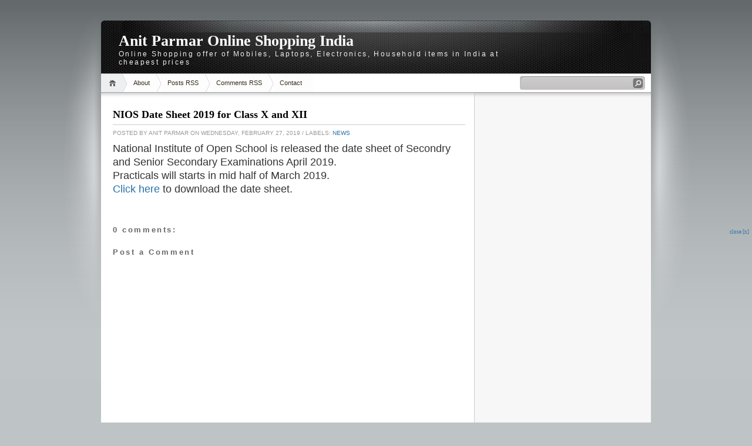

--- FILE ---
content_type: text/html; charset=UTF-8
request_url: http://blog.anitparmar.com/2019/02/nios-date-sheet-2019-for-class-x-and-xii.html?widgetType=BlogArchive&widgetId=BlogArchive1&action=toggle&dir=open&toggle=MONTHLY-1533106800000&toggleopen=MONTHLY-1549008000000
body_size: 11126
content:
<!DOCTYPE html>
<html dir='ltr' xmlns='http://www.w3.org/1999/xhtml' xmlns:b='http://www.google.com/2005/gml/b' xmlns:data='http://www.google.com/2005/gml/data' xmlns:expr='http://www.google.com/2005/gml/expr'>
<head>
<link href='https://www.blogger.com/static/v1/widgets/55013136-widget_css_bundle.css' rel='stylesheet' type='text/css'/>
<meta content='text/html; charset=UTF-8' http-equiv='Content-Type'/>
<meta content='blogger' name='generator'/>
<link href='http://blog.anitparmar.com/favicon.ico' rel='icon' type='image/x-icon'/>
<link href='http://blog.anitparmar.com/2019/02/nios-date-sheet-2019-for-class-x-and-xii.html' rel='canonical'/>
<link rel="alternate" type="application/atom+xml" title="Anit Parmar Online Shopping India - Atom" href="http://blog.anitparmar.com/feeds/posts/default" />
<link rel="alternate" type="application/rss+xml" title="Anit Parmar Online Shopping India - RSS" href="http://blog.anitparmar.com/feeds/posts/default?alt=rss" />
<link rel="service.post" type="application/atom+xml" title="Anit Parmar Online Shopping India - Atom" href="https://www.blogger.com/feeds/8937289406987751033/posts/default" />

<link rel="alternate" type="application/atom+xml" title="Anit Parmar Online Shopping India - Atom" href="http://blog.anitparmar.com/feeds/1154418055604339528/comments/default" />
<!--Can't find substitution for tag [blog.ieCssRetrofitLinks]-->
<meta content='http://blog.anitparmar.com/2019/02/nios-date-sheet-2019-for-class-x-and-xii.html' property='og:url'/>
<meta content='NIOS Date Sheet 2019 for Class X and XII' property='og:title'/>
<meta content=' National Institute of Open School is released the date sheet of Secondry and Senior Secondary Examinations April 2019.  Practicals will sta...' property='og:description'/>
<title>Anit Parmar Online Shopping India: NIOS Date Sheet 2019 for Class X and XII</title>
<style id='page-skin-1' type='text/css'><!--
/*
-----------------------------------------------
Blogger Template Style
Name:     Jalwaa
Author:   Anit Parmar
URL:      www.anitparmar.com
Date:     July 2010
----------------------------------------------- */
#navbar-iframe {
display: none !important;
}
/* Variable definitions
====================
<Variable name="bgcolor" description="Page Background Color"
type="color" default="#fff">
<Variable name="textcolor" description="Text Color"
type="color" default="#333">
<Variable name="linkcolor" description="Link Color"
type="color" default="#58a">
<Variable name="pagetitlecolor" description="Blog Title Color"
type="color" default="#666">
<Variable name="descriptioncolor" description="Blog Description Color"
type="color" default="#999">
<Variable name="titlecolor" description="Post Title Color"
type="color" default="#c60">
<Variable name="bordercolor" description="Border Color"
type="color" default="#ccc">
<Variable name="sidebarcolor" description="Sidebar Title Color"
type="color" default="#999">
<Variable name="sidebartextcolor" description="Sidebar Text Color"
type="color" default="#666">
<Variable name="visitedlinkcolor" description="Visited Link Color"
type="color" default="#999">
<Variable name="bodyfont" description="Text Font"
type="font" default="normal normal 100% Georgia, Serif">
<Variable name="headerfont" description="Sidebar Title Font"
type="font"
default="normal normal 78% 'Trebuchet MS',Trebuchet,Arial,Verdana,Sans-serif">
<Variable name="pagetitlefont" description="Blog Title Font"
type="font"
default="normal normal 200% Georgia, Serif">
<Variable name="descriptionfont" description="Blog Description Font"
type="font"
default="normal normal 78% 'Trebuchet MS', Trebuchet, Arial, Verdana, Sans-serif">
<Variable name="postfooterfont" description="Post Footer Font"
type="font"
default="normal normal 78% 'Trebuchet MS', Trebuchet, Arial, Verdana, Sans-serif">
<Variable name="startSide" description="Side where text starts in blog language"
type="automatic" default="left">
<Variable name="endSide" description="Side where text ends in blog language"
type="automatic" default="right">
*/
/* Use this with templates/template-twocol.html */
body {
background:#BEC3C6 url(https://blogger.googleusercontent.com/img/b/R29vZ2xl/AVvXsEiZe50MFUrTzaybzJC7VxVYUtsMhNOvapUL6BT-pG2Kmkoe88W849y1WrsE3DOTXS86MKIkD8ZSQsPA2Bet6rIpTlqlF8mBkO-fxRE9OD82WT94vAe1Uq_RlbUUSdAtd596Q-tvFQbzECll/s1600/bg.jpg) repeat-x scroll 0 0;
color:#333333;
font-family:Georgia Serif;
font-size:small;
font-size-adjust:none;
font-stretch:normal;
font-style:normal;
font-variant:normal;
font-weight:normal;
line-height:normal;
margin:0;
text-align:center;
}
a:link {
color:#2970A6;
text-decoration:none;
}
a:visited {
color:#2970A6;
text-decoration:none;
}
a:hover {
color:#5588AA;
text-decoration:underline;
}
a img {
border-width:0;
}
#header-wrapper {
background:transparent url(https://blogger.googleusercontent.com/img/b/R29vZ2xl/AVvXsEjYt_IPyAtuuAYAjOn_Pky3c9xDGlZgQDkprrebdb7hfI6ztA_2QTTXXSZp-zJua-TDSVfEqqyI6KYLf1ED97laP682Dmvm4f7503m3gV2Ffxcc11rLbI8T1BFAsYA3_oAi1w6T5q0TMIsl/s1600/header.jpg) no-repeat scroll 0 0;
border-bottom:1px solid #A6A6A6;
height:90px;
margin-bottom:-13px;
width:936px;
}
#header-inner {
background-position:center center;
margin-left:auto;
margin-right:auto;
}
#header {
color:#FFFFFF;
margin:5px;
text-align:left;
}
#header h1 {
font-family:Trajan pro;
font-size:200%;
font-size-adjust:none;
font-stretch:normal;
font-style:normal;
font-variant:normal;
font-weight:bold;
letter-spacing:0;
line-height:normal;
margin:5px 5px 0;
padding:20px 20px 0;
text-transform:none;
}
#header a {
color:#ffffff;
text-decoration:none;
}
#header a:hover {
color:#ffffff;
}
#header .description {
color:#EEEEEE;
font-family:arial;
font-size:12px;
font-size-adjust:none;
font-stretch:normal;
font-style:normal;
font-variant:normal;
font-weight:normal;
letter-spacing:0.2em;
line-height:normal;
margin:0 5px 5px;
max-width:700px;
padding:0 20px 15px;
text-transform:none;
}
#header img {
margin-left:auto;
margin-right:auto;
}
#outer-wrapper {
font-family:Arial;
font-size:100%;
font-size-adjust:none;
font-stretch:normal;
font-style:normal;
font-variant:normal;
font-weight:normal;
line-height:normal;
margin:0 auto;
padding:10px;
text-align:left;
width:936px;
}
#main-wrapper {
background:#FFFFFF url(https://blogger.googleusercontent.com/img/b/R29vZ2xl/AVvXsEhG1M_Dp5BeErZa_rtbhyDYqj402Oh6HZV1um2q4iOLJwj-S8OPEWg0ubuvR4wQA7nkW_1Bl8QOcAmWajxPPV8EAXAnJZdRDrnYhb1Zmup95tFvYfbFKiI8JaUMGjZIsShaiECHRj8QnQld/s1600/main_shadow.gif) repeat-x scroll center top;
float:left;
overflow:hidden;
padding:18px 15px 15px 20px;
width:600px;
}
#sidebar-wrapper {
background:#F7F7F7 url(https://blogger.googleusercontent.com/img/b/R29vZ2xl/AVvXsEjEcSxF2bqpmJ1FjuoW9h62kJ9GYN_x0vr_LM0s7mdy9woEqFZYyU94XychqpynLSRYSg9d2YpDHteINmluGXMNdc16OFvvI22gzqSuKAz5zEJZyUAW5MeLKYzc4CxgeByHBI5buvb92gCt/s1600/sidebar_shadow.gif) repeat-x scroll center top;
float:right;
overflow:hidden;
padding-left:15px;
padding-right:10px;
width:275px;
padding-top:10px;
}
h2 {
border-bottom:1px solid #EEEEEE;
color:#333333;
font-family:arial;
font-size:14px;
font-size-adjust:none;
font-stretch:normal;
font-style:normal;
font-variant:normal;
font-weight:bold;
line-height:1.4em;
margin:1.5em 0 0.75em;
text-transform:none;
}
h2.date-header {
margin:1.5em 0 0.5em;
}
.post {
margin:0.5em 0 1.5em;
padding-bottom:1.5em;
}
.post h3 {
border-bottom:1px solid #CCCCCC;
color:#000000;
font-family:verdana;
font-size:18px;
font-weight:bold;
line-height:1.4em;
margin:0.25em 0 0;
padding:0 0 4px;
}
.post h3 a, .post h3 a:visited, .post h3 strong {
color:#000000;
display:block;
font-weight:bold;
text-decoration:none;
}
.post h3 strong, .post h3 a:hover {
color:#333333;
}
.post-body {
font-size:14px;
line-height:1.6em;
margin:0 0 0.75em;
}
.post-body blockquote {
line-height:1.3em;
}
.post-footer {
color:#999999;
font-family:'Trebuchet MS',Trebuchet,Arial,Verdana,Sans-serif;
font-size:10px;
font-size-adjust:none;
font-stretch:normal;
font-style:normal;
font-variant:normal;
font-weight:normal;
line-height:1.4em;
margin:0.75em 0;
text-transform:uppercase;
}
.comment-link {
}
.post img {
border:1px solid #CCCCCC;
padding:2px;
}
.post blockquote {
margin:1em 20px;
}
.post blockquote p {
margin:0.75em 0;
}
.AdbarBx {
position:fixed;
color:#ccc;
bottom:0px;
right:5px;
height: 330px;
}
.comment-author {
}
#comments h4 {
color:#666666;
font-weight:bold;
letter-spacing:0.2em;
line-height:1.4em;
margin:1em 0;
text-transform:none;
}
#comments-block {
line-height:1.6em;
margin:1em 0 1.5em;
}
#comments-block .comment-author {
background:#EEEEEE none repeat scroll 0 0;
border:1px solid #EEEEEE;
font-size:15px;
font-weight:bold;
margin-right:20px;
padding:5px;
}
#comments .blogger-comment-icon, .blogger-comment-icon {
background:#EEEEEE none repeat scroll 0 0;
border-color:#CCCCCC #CCCCCC #EEEEEE;
border-style:solid;
border-width:2px 1px 1px;
line-height:16px;
padding:5px;
}
#comments-block .comment-body {
border-left:1px solid #EEEEEE;
border-right:1px solid #EEEEEE;
margin-left:0;
margin-right:20px;
padding:7px;
}
#comments-block .comment-footer {
border-bottom:1px solid #EEEEEE;
border-left:1px solid #EEEEEE;
border-right:1px solid #EEEEEE;
font-size:11px;
line-height:1.4em;
margin:-0.25em 20px 2em 0;
padding:5px;
text-transform:none;
}
#comments-block .comment-body p {
margin:0 0 0.75em;
}
.deleted-comment {
color:gray;
font-style:italic;
}
#blog-pager-newer-link {
float:left;
}
#blog-pager-older-link {
float:right;
}
#blog-pager {
text-align:center;
}
.feed-links {
clear:both;
line-height:2.5em;
}
.sidebar {
color:#666666;
font-size:12px;
line-height:1.5em;
}
.sidebar ul {
list-style-image:none;
list-style-position:outside;
list-style-type:none;
margin:0;
padding:0;
}
.sidebar li {
background:transparent url(https://blogger.googleusercontent.com/img/b/R29vZ2xl/AVvXsEgV5RhO3MQjPMfbwKgo0abuMPeUqgK6DMtYkMeyRPlVGGF_HR8LVQbcdfia1s3kgcYM1WbmssgyJfQq-Jjy2jSlVODLqgkP1aR-AotFGXLXFKHMBzNIbPjhZHK0TGCwfvJdLhJJjmbOIHqt/s1600/poin.png) no-repeat scroll 0 1px;
line-height:1.5em;
margin:0;
padding:0 0 0.25em 20px;
}
.sidebar .widget, .main .widget {
background:transparent url(https://blogger.googleusercontent.com/img/b/R29vZ2xl/AVvXsEgojwkelrafmBapaOErgVh0QVg6iRBNgodB_navI4y6gKfYXkkjDxStmmr7fGN8lZqF0dvRZ6IDZLpXXH4UGPT2pY7aAIL2QpYc4eoL_ky-MBR0hK4TKckny6rF5FO0rbwb6rj59hPBm2H0/s1600/widgetsep.png) no-repeat scroll center bottom;
margin:0 0 1.5em;
padding:0 0 1.5em;
}
.main .Blog {
border-bottom-width:0;
}
.profile-img {
border:1px solid #CCCCCC;
float:left;
margin:0 5px 5px 0;
padding:4px;
}
.profile-data {
color:#999999;
font-family:'Trebuchet MS',Trebuchet,Arial,Verdana,Sans-serif;
font-size:78%;
font-size-adjust:none;
font-stretch:normal;
font-style:normal;
font-variant:normal;
font-weight:bold;
letter-spacing:0.1em;
line-height:1.6em;
margin:0;
text-transform:uppercase;
}
.profile-datablock {
margin:0.5em 0;
}
.profile-textblock {
line-height:1.6em;
margin:0.5em 0;
}
.profile-link {
font-family:'Trebuchet MS',Trebuchet,Arial,Verdana,Sans-serif;
font-size:78%;
font-size-adjust:none;
font-stretch:normal;
font-style:normal;
font-variant:normal;
font-weight:normal;
letter-spacing:0.1em;
line-height:normal;
text-transform:uppercase;
}
#footer {
background:transparent url(https://blogger.googleusercontent.com/img/b/R29vZ2xl/AVvXsEgoV4CDEnkAnOwjyeXXbVBJn3uIKs9iX1JhmwEyryC2KLhNIMk3l3yJ_m6b-bcD7VR7asqvJYcJfM0dVpXWxo5gw_yXKPRNdvQDZ9haYBnf5bxwflVsqrO76BdMmwOV9jkhhPNrbVCvQGUd/s1600/footer.jpg) no-repeat scroll 0 0;
border-top:1px solid #CCCCCC;
display:block;
font-size:11px;
height:88px;
line-height:145%;
width:100%;
}
#footer a {
color:#2A2A2A;
}
#copyright {
margin-left:20px;
margin-top:12px;
}
#themeinfo {
margin-left:20px;
}
a#powered {
background:transparent url() no-repeat scroll 0 0;
display:block;
float:left;
height:57px;
margin:0 10px 0 5px;
text-indent:-999em;
width:92px;
}
a#gotop {
background:transparent url() no-repeat scroll 0 -304px;
display:block;
float:right;
height:16px;
line-height:18px;
margin:5px 15px 0 0 !important;
padding-left:16px;
text-decoration:none;
}
#wrap {
background:transparent url(https://blogger.googleusercontent.com/img/b/R29vZ2xl/AVvXsEgTqrYa6hjFdiDefV81Tbg6QlaWo1Fwq_B4HByBpkDQ_0F6GJInT-cAOfdgWu7h1SCfR2gmpzAz8xmHtQfzJTU9YrF9irnGQSMzSG3A2_7IjXpqQTYXCb21Z8wXg8p-ZNlKYFTV_JSRKheW/s1600/light.gif) no-repeat scroll center top;
padding:20px 0;
}
#navigation {
background:#FFFFFF none repeat scroll 0 0;
border-bottom:1px solid #A6A6A6;
height:31px;
}
#menus li {
display:inline;
list-style-image:none;
list-style-position:outside;
list-style-type:none;
}
#menus li a {
background:transparent url(https://blogger.googleusercontent.com/img/b/R29vZ2xl/AVvXsEhCYZTclu3u2kKaP7j931bPF6bGa5KJxEVSmuRjVWeE-o8C-sAJ7EaZa9RV_r0LAH_u8y8chlHL7vLAp2hMz1wgQYLR4e3mE7mi9k11NZXxGt-E5GXE15qTmY79T5kezP9nYiOIeBUfcyl7/s1600/menu.gif) no-repeat scroll 0 0;
color:#382E1F;
display:block;
float:left;
font-size:11px;
height:31px;
line-height:31px;
margin-left:-10px;
padding:0 20px;
text-decoration:none;
z-index:1;
}
#menus li a:hover, #menus li a.current {
background-position:0 -31px;
}
#menus li.current_page_item a, #menus li.current-cat a {
background-position:0 -62px;
}
#menus li a.home {
background-position:0 -93px;
margin-left:0;
padding:0;
text-indent:-999em;
width:45px;
}
#menus li a.home:hover {
background-position:0 -124px;
}
#menus li.current_page_item a.home {
background-position:0 -155px;
margin-left:-40px;
}
#menus li a.lastmenu:hover {
background-position:0 0;
cursor:default;
}
#searchbox {
background:transparent url(https://blogger.googleusercontent.com/img/b/R29vZ2xl/AVvXsEgp1sd3dDyLmawkp29IcbyCAZ-d-pW9kru46FtaF2ANTjDXWZsxZ9k9nno3pTo-2iMDu8y61N2s2_wCWuzzyto81fDu_LAOukbaju9W-if-b652XCAi9C6twi8dkkd6LTLKxaXJts9StC-l/s1600/searchbox.gif) no-repeat scroll 0 0;
display:block;
float:right;
height:23px;
margin-right:10px !important;
margin-top:4px;
padding:2px;
width:209px;
}
#searchbox .textfield {
background:transparent none repeat scroll 0 0;
border:0 none;
float:left;
margin-right:2px;
padding-left:2px;
width:185px;
}
#searchbox .button {
background:transparent none repeat scroll 0 0;
border:0 none;
cursor:pointer;
float:left;
height:18px;
margin-top:1px;
width:18px;
}
#searchbox .searchtip {
color:#999999;
}
#content-wrapper {
background:#FFFFFF url(https://blogger.googleusercontent.com/img/b/R29vZ2xl/AVvXsEg6n4Zon7Af_7exW3f2EF2CBKlCgWrpz4389HXNvrGN7kDbTVYKYsQMuTBGa_OvWe_FqkEirKyD6nuh-M08gG5fnpuLsWy5QTPrwjUYkmmBuxpGDya5z5ykAO5noy_Ey1_Q4dnr4IqAQQws/s1600/sidesep.gif) repeat-y scroll right center;
min-height:400px;
}

--></style>
<meta content='ejmp2cZXQ1BVAvyJKc1rMV2eecwKfcgYsfCwxhTx44s' name='google-site-verification'/>
<meta content='1af28ea34dce8c94ceff5950222ad03b' name='p:domain_verify'/>
<meta name='description" content="Online Shopping offer of Mobiles, Laptops, Electronics, Household items in India at cheapest prices.'/>
<meta name='keywords" content="online, shopping, coupon, mobiles, electronics, laptops, household, baby, items, grocery, led tv, speakers, camera, watch, android oreo update'/>
<link href='http://blog.anitparmar.com' hreflang='en-us' rel='alternate'/>
<link href='https://www.blogger.com/dyn-css/authorization.css?targetBlogID=8937289406987751033&amp;zx=b803e047-e446-453c-95dc-b768928d18c0' media='none' onload='if(media!=&#39;all&#39;)media=&#39;all&#39;' rel='stylesheet'/><noscript><link href='https://www.blogger.com/dyn-css/authorization.css?targetBlogID=8937289406987751033&amp;zx=b803e047-e446-453c-95dc-b768928d18c0' rel='stylesheet'/></noscript>
<meta name='google-adsense-platform-account' content='ca-host-pub-1556223355139109'/>
<meta name='google-adsense-platform-domain' content='blogspot.com'/>

<!-- data-ad-client=ca-pub-9537493289661607 -->

</head>
<body>
<div class='navbar section' id='navbar'><div class='widget Navbar' data-version='1' id='Navbar1'><script type="text/javascript">
    function setAttributeOnload(object, attribute, val) {
      if(window.addEventListener) {
        window.addEventListener('load',
          function(){ object[attribute] = val; }, false);
      } else {
        window.attachEvent('onload', function(){ object[attribute] = val; });
      }
    }
  </script>
<div id="navbar-iframe-container"></div>
<script type="text/javascript" src="https://apis.google.com/js/platform.js"></script>
<script type="text/javascript">
      gapi.load("gapi.iframes:gapi.iframes.style.bubble", function() {
        if (gapi.iframes && gapi.iframes.getContext) {
          gapi.iframes.getContext().openChild({
              url: 'https://www.blogger.com/navbar/8937289406987751033?po\x3d1154418055604339528\x26origin\x3dhttp://blog.anitparmar.com',
              where: document.getElementById("navbar-iframe-container"),
              id: "navbar-iframe"
          });
        }
      });
    </script><script type="text/javascript">
(function() {
var script = document.createElement('script');
script.type = 'text/javascript';
script.src = '//pagead2.googlesyndication.com/pagead/js/google_top_exp.js';
var head = document.getElementsByTagName('head')[0];
if (head) {
head.appendChild(script);
}})();
</script>
</div></div>
<div id='wrap'>
<div id='outer-wrapper'><div id='wrap2'>
<!-- skip links for text browsers -->
<span id='skiplinks' style='display:none;'>
<a href='#main'>skip to main </a> |
      <a href='#sidebar'>skip to sidebar</a>
</span>
<div id='header-wrapper'>
<div class='header section' id='header'><div class='widget Header' data-version='1' id='Header1'>
<div id='header-inner'>
<div class='titlewrapper'>
<h1 class='title'>
<a href='http://blog.anitparmar.com/'>
Anit Parmar Online Shopping India
</a>
</h1>
</div>
<div class='descriptionwrapper'>
<p class='description'><span>Online Shopping offer of Mobiles, Laptops, Electronics, Household items in India at cheapest prices</span></p>
</div>
</div>
</div></div>
</div>
<!-- navigation START -->
<div id='navigation'>
<!-- menus START -->
<ul id='menus'>
<li class='current_page_item'><a Title='Home' class='home' href='http://blog.anitparmar.com/' title='Home'>Home</a></li>
<li class='page_item page-item-2'><a href='#' title='About'>About</a></li>
<li class='page_item page-item-2'><a href='http://blog.anitparmar.com/feeds/posts/default'>Posts RSS</a></li>
<li class='page_item page-item-2'><a href='http://blog.anitparmar.com/feeds/comments/default'>Comments RSS</a></li>
<li class='page_item page-item-2'><a href='#' title='Contact'>Contact</a></li>
</ul>
<!-- menus END -->
<!-- searchbox START -->
<div id='searchbox'>
<form action='search/' method='get'>
<div class='content'>
<input class='textfield' name='q' size='24' type='text' value=''/>
<input class='button' type='submit' value=''/>
</div>
</form>
</div></div>
<div id='content-wrapper'>
<div id='crosscol-wrapper' style='text-align:center'>
<div class='crosscol no-items section' id='crosscol'></div>
</div>
<div id='main-wrapper'>
<div class='main section' id='main'><div class='widget Blog' data-version='1' id='Blog1'>
<div class='blog-posts hfeed'>
<!--Can't find substitution for tag [adStart]-->
<div class='post hentry uncustomized-post-template'>
<a name='1154418055604339528'></a>
<h3 class='post-title entry-title'>
<a href='http://blog.anitparmar.com/2019/02/nios-date-sheet-2019-for-class-x-and-xii.html'>NIOS Date Sheet 2019 for Class X and XII</a>
</h3>
<div class='post-footer'>
<div class='post-header-line-1'></div>
<div class='post-footer-line post-footer-line-1'>
<span class='post-author vcard'>
Posted by
<span class='fn'>Anit Parmar</span>
<span class='post-timestamp'>on Wednesday, February 27, 2019</span>
</span>
<span class='post-labels'> / 
        
Labels:
<a href='http://blog.anitparmar.com/search/label/News' rel='tag'>News</a>
</span>
<span class='post-comment-link'>
</span>
</div>
</div>
<div class='post-header-line-1'></div>
<div class='post-body entry-content'>
<div dir="ltr" style="text-align: left;" trbidi="on">
<span style="font-size: large;">National Institute of Open School is released the date sheet of Secondry and Senior Secondary Examinations April 2019.</span><br />
<span style="font-size: large;">Practicals will starts in mid half of March 2019.</span><br />
<span style="font-size: large;"><a href="https://nios.ac.in/media/documents/datesheet/datesheet_all_over_india_april_2019.pdf" target="_blank">Click here</a> to download the date sheet.</span></div>
<div style='clear: both;'></div>
</div>
<div class='post-footer'>
<div class='post-footer-line post-footer-line-1'>
<span class='reaction-buttons'>
</span>
<span class='star-ratings'>
</span>
<span class='post-backlinks post-comment-link'>
</span>
<span class='post-icons'>
<span class='item-control blog-admin pid-929845205'>
<a href='https://www.blogger.com/post-edit.g?blogID=8937289406987751033&postID=1154418055604339528&from=pencil' title='Edit Post'>
<img alt='' class='icon-action' height='18' src='https://resources.blogblog.com/img/icon18_edit_allbkg.gif' width='18'/>
</a>
</span>
</span>
</div>
<div class='post-footer-line post-footer-line-3'>
<span class='post-location'>
</span>
</div>
</div>
</div>
<div class='comments' id='comments'>
<a name='comments'></a>
<h4>
0
comments:
        
</h4>
<dl id='comments-block'>
</dl>
<p class='comment-footer'>
<div class='comment-form'>
<a name='comment-form'></a>
<h4 id='comment-post-message'>Post a Comment</h4>
<p>
</p>
<a href='https://www.blogger.com/comment/frame/8937289406987751033?po=1154418055604339528&hl=en&saa=85391&origin=http://blog.anitparmar.com' id='comment-editor-src'></a>
<iframe allowtransparency='true' class='blogger-iframe-colorize blogger-comment-from-post' frameborder='0' height='275' id='comment-editor' name='comment-editor' scrolling='no' src='' width='100%'></iframe>
<!--Can't find substitution for tag [post.friendConnectJs]-->
<script src='https://www.blogger.com/static/v1/jsbin/1345082660-comment_from_post_iframe.js' type='text/javascript'></script>
<script type='text/javascript'>
      BLOG_CMT_createIframe('https://www.blogger.com/rpc_relay.html', '0');
    </script>
</div>
</p>
<div id='backlinks-container'>
<div id='Blog1_backlinks-container'>
</div>
</div>
</div>
<!--Can't find substitution for tag [adEnd]-->
<!--Can't find substitution for tag [adStart]-->
<!--Can't find substitution for tag [adEnd]-->
</div>
<div class='blog-pager' id='blog-pager'>
<span id='blog-pager-newer-link'>
<a class='blog-pager-newer-link' href='http://blog.anitparmar.com/2019/12/hets-decrypt-removal-guide-hets-files.html' id='Blog1_blog-pager-newer-link' title='Newer Post'>Newer Post</a>
</span>
<span id='blog-pager-older-link'>
<a class='blog-pager-older-link' href='http://blog.anitparmar.com/2019/02/redmi-note-7-pro-will-launch-on-28.html' id='Blog1_blog-pager-older-link' title='Older Post'>Older Post</a>
</span>
<a class='home-link' href='http://blog.anitparmar.com/'>Home</a>
</div>
<div class='clear'></div>
</div></div>
</div>
<div id='sidebar-wrapper'>
<div class='sidebar section' id='sidebar'><div class='widget AdSense' data-version='1' id='AdSense1'>
<div class='widget-content'>
<script async src="//pagead2.googlesyndication.com/pagead/js/adsbygoogle.js"></script>
<!-- anitparmarji_sidebar_AdSense1_1x1_as -->
<ins class="adsbygoogle"
     style="display:block"
     data-ad-client="ca-pub-9537493289661607"
     data-ad-host="ca-host-pub-1556223355139109"
     data-ad-host-channel="L0001"
     data-ad-slot="2468531034"
     data-ad-format="auto"></ins>
<script>
(adsbygoogle = window.adsbygoogle || []).push({});
</script>
<div class='clear'></div>
</div>
</div><div class='widget BlogArchive' data-version='1' id='BlogArchive1'>
<h2>Blog Archive</h2>
<div class='widget-content'>
<div id='ArchiveList'>
<div id='BlogArchive1_ArchiveList'>
<ul>
<li class='archivedate expanded'>
<a class='toggle' href='//blog.anitparmar.com/2019/02/nios-date-sheet-2019-for-class-x-and-xii.html?widgetType=BlogArchive&widgetId=BlogArchive1&action=toggle&dir=close&toggle=YEARLY-1546329600000&toggleopen=MONTHLY-1549008000000'>
<span class='zippy toggle-open'>&#9660; </span>
</a>
<a class='post-count-link' href='http://blog.anitparmar.com/2019/'>2019</a>
<span class='post-count' dir='ltr'>(3)</span>
<ul>
<li class='archivedate collapsed'>
<a class='toggle' href='//blog.anitparmar.com/2019/02/nios-date-sheet-2019-for-class-x-and-xii.html?widgetType=BlogArchive&widgetId=BlogArchive1&action=toggle&dir=open&toggle=MONTHLY-1575187200000&toggleopen=MONTHLY-1549008000000'>
<span class='zippy'>

              &#9658;
            
</span>
</a>
<a class='post-count-link' href='http://blog.anitparmar.com/2019/12/'>December</a>
<span class='post-count' dir='ltr'>(1)</span>
</li>
</ul>
<ul>
<li class='archivedate expanded'>
<a class='toggle' href='//blog.anitparmar.com/2019/02/nios-date-sheet-2019-for-class-x-and-xii.html?widgetType=BlogArchive&widgetId=BlogArchive1&action=toggle&dir=close&toggle=MONTHLY-1549008000000&toggleopen=MONTHLY-1549008000000'>
<span class='zippy toggle-open'>&#9660; </span>
</a>
<a class='post-count-link' href='http://blog.anitparmar.com/2019/02/'>February</a>
<span class='post-count' dir='ltr'>(2)</span>
<ul class='posts'>
<li><a href='http://blog.anitparmar.com/2019/02/nios-date-sheet-2019-for-class-x-and-xii.html'>NIOS Date Sheet 2019 for Class X and XII</a></li>
<li><a href='http://blog.anitparmar.com/2019/02/redmi-note-7-pro-will-launch-on-28.html'>Redmi Note 7 Pro Will Launch on 28 February</a></li>
</ul>
</li>
</ul>
</li>
</ul>
<ul>
<li class='archivedate collapsed'>
<a class='toggle' href='//blog.anitparmar.com/2019/02/nios-date-sheet-2019-for-class-x-and-xii.html?widgetType=BlogArchive&widgetId=BlogArchive1&action=toggle&dir=open&toggle=YEARLY-1514793600000&toggleopen=MONTHLY-1549008000000'>
<span class='zippy'>

              &#9658;
            
</span>
</a>
<a class='post-count-link' href='http://blog.anitparmar.com/2018/'>2018</a>
<span class='post-count' dir='ltr'>(5)</span>
<ul>
<li class='archivedate collapsed'>
<a class='toggle' href='//blog.anitparmar.com/2019/02/nios-date-sheet-2019-for-class-x-and-xii.html?widgetType=BlogArchive&widgetId=BlogArchive1&action=toggle&dir=open&toggle=MONTHLY-1533106800000&toggleopen=MONTHLY-1549008000000'>
<span class='zippy'>

              &#9658;
            
</span>
</a>
<a class='post-count-link' href='http://blog.anitparmar.com/2018/08/'>August</a>
<span class='post-count' dir='ltr'>(1)</span>
</li>
</ul>
<ul>
<li class='archivedate collapsed'>
<a class='toggle' href='//blog.anitparmar.com/2019/02/nios-date-sheet-2019-for-class-x-and-xii.html?widgetType=BlogArchive&widgetId=BlogArchive1&action=toggle&dir=open&toggle=MONTHLY-1519891200000&toggleopen=MONTHLY-1549008000000'>
<span class='zippy'>

              &#9658;
            
</span>
</a>
<a class='post-count-link' href='http://blog.anitparmar.com/2018/03/'>March</a>
<span class='post-count' dir='ltr'>(1)</span>
</li>
</ul>
<ul>
<li class='archivedate collapsed'>
<a class='toggle' href='//blog.anitparmar.com/2019/02/nios-date-sheet-2019-for-class-x-and-xii.html?widgetType=BlogArchive&widgetId=BlogArchive1&action=toggle&dir=open&toggle=MONTHLY-1517472000000&toggleopen=MONTHLY-1549008000000'>
<span class='zippy'>

              &#9658;
            
</span>
</a>
<a class='post-count-link' href='http://blog.anitparmar.com/2018/02/'>February</a>
<span class='post-count' dir='ltr'>(2)</span>
</li>
</ul>
<ul>
<li class='archivedate collapsed'>
<a class='toggle' href='//blog.anitparmar.com/2019/02/nios-date-sheet-2019-for-class-x-and-xii.html?widgetType=BlogArchive&widgetId=BlogArchive1&action=toggle&dir=open&toggle=MONTHLY-1514793600000&toggleopen=MONTHLY-1549008000000'>
<span class='zippy'>

              &#9658;
            
</span>
</a>
<a class='post-count-link' href='http://blog.anitparmar.com/2018/01/'>January</a>
<span class='post-count' dir='ltr'>(1)</span>
</li>
</ul>
</li>
</ul>
<ul>
<li class='archivedate collapsed'>
<a class='toggle' href='//blog.anitparmar.com/2019/02/nios-date-sheet-2019-for-class-x-and-xii.html?widgetType=BlogArchive&widgetId=BlogArchive1&action=toggle&dir=open&toggle=YEARLY-1483257600000&toggleopen=MONTHLY-1549008000000'>
<span class='zippy'>

              &#9658;
            
</span>
</a>
<a class='post-count-link' href='http://blog.anitparmar.com/2017/'>2017</a>
<span class='post-count' dir='ltr'>(22)</span>
<ul>
<li class='archivedate collapsed'>
<a class='toggle' href='//blog.anitparmar.com/2019/02/nios-date-sheet-2019-for-class-x-and-xii.html?widgetType=BlogArchive&widgetId=BlogArchive1&action=toggle&dir=open&toggle=MONTHLY-1504249200000&toggleopen=MONTHLY-1549008000000'>
<span class='zippy'>

              &#9658;
            
</span>
</a>
<a class='post-count-link' href='http://blog.anitparmar.com/2017/09/'>September</a>
<span class='post-count' dir='ltr'>(20)</span>
</li>
</ul>
<ul>
<li class='archivedate collapsed'>
<a class='toggle' href='//blog.anitparmar.com/2019/02/nios-date-sheet-2019-for-class-x-and-xii.html?widgetType=BlogArchive&widgetId=BlogArchive1&action=toggle&dir=open&toggle=MONTHLY-1501570800000&toggleopen=MONTHLY-1549008000000'>
<span class='zippy'>

              &#9658;
            
</span>
</a>
<a class='post-count-link' href='http://blog.anitparmar.com/2017/08/'>August</a>
<span class='post-count' dir='ltr'>(2)</span>
</li>
</ul>
</li>
</ul>
<ul>
<li class='archivedate collapsed'>
<a class='toggle' href='//blog.anitparmar.com/2019/02/nios-date-sheet-2019-for-class-x-and-xii.html?widgetType=BlogArchive&widgetId=BlogArchive1&action=toggle&dir=open&toggle=YEARLY-1451635200000&toggleopen=MONTHLY-1549008000000'>
<span class='zippy'>

              &#9658;
            
</span>
</a>
<a class='post-count-link' href='http://blog.anitparmar.com/2016/'>2016</a>
<span class='post-count' dir='ltr'>(3)</span>
<ul>
<li class='archivedate collapsed'>
<a class='toggle' href='//blog.anitparmar.com/2019/02/nios-date-sheet-2019-for-class-x-and-xii.html?widgetType=BlogArchive&widgetId=BlogArchive1&action=toggle&dir=open&toggle=MONTHLY-1475305200000&toggleopen=MONTHLY-1549008000000'>
<span class='zippy'>

              &#9658;
            
</span>
</a>
<a class='post-count-link' href='http://blog.anitparmar.com/2016/10/'>October</a>
<span class='post-count' dir='ltr'>(1)</span>
</li>
</ul>
<ul>
<li class='archivedate collapsed'>
<a class='toggle' href='//blog.anitparmar.com/2019/02/nios-date-sheet-2019-for-class-x-and-xii.html?widgetType=BlogArchive&widgetId=BlogArchive1&action=toggle&dir=open&toggle=MONTHLY-1472713200000&toggleopen=MONTHLY-1549008000000'>
<span class='zippy'>

              &#9658;
            
</span>
</a>
<a class='post-count-link' href='http://blog.anitparmar.com/2016/09/'>September</a>
<span class='post-count' dir='ltr'>(2)</span>
</li>
</ul>
</li>
</ul>
<ul>
<li class='archivedate collapsed'>
<a class='toggle' href='//blog.anitparmar.com/2019/02/nios-date-sheet-2019-for-class-x-and-xii.html?widgetType=BlogArchive&widgetId=BlogArchive1&action=toggle&dir=open&toggle=YEARLY-1388563200000&toggleopen=MONTHLY-1549008000000'>
<span class='zippy'>

              &#9658;
            
</span>
</a>
<a class='post-count-link' href='http://blog.anitparmar.com/2014/'>2014</a>
<span class='post-count' dir='ltr'>(4)</span>
<ul>
<li class='archivedate collapsed'>
<a class='toggle' href='//blog.anitparmar.com/2019/02/nios-date-sheet-2019-for-class-x-and-xii.html?widgetType=BlogArchive&widgetId=BlogArchive1&action=toggle&dir=open&toggle=MONTHLY-1388563200000&toggleopen=MONTHLY-1549008000000'>
<span class='zippy'>

              &#9658;
            
</span>
</a>
<a class='post-count-link' href='http://blog.anitparmar.com/2014/01/'>January</a>
<span class='post-count' dir='ltr'>(4)</span>
</li>
</ul>
</li>
</ul>
<ul>
<li class='archivedate collapsed'>
<a class='toggle' href='//blog.anitparmar.com/2019/02/nios-date-sheet-2019-for-class-x-and-xii.html?widgetType=BlogArchive&widgetId=BlogArchive1&action=toggle&dir=open&toggle=YEARLY-1357027200000&toggleopen=MONTHLY-1549008000000'>
<span class='zippy'>

              &#9658;
            
</span>
</a>
<a class='post-count-link' href='http://blog.anitparmar.com/2013/'>2013</a>
<span class='post-count' dir='ltr'>(14)</span>
<ul>
<li class='archivedate collapsed'>
<a class='toggle' href='//blog.anitparmar.com/2019/02/nios-date-sheet-2019-for-class-x-and-xii.html?widgetType=BlogArchive&widgetId=BlogArchive1&action=toggle&dir=open&toggle=MONTHLY-1375340400000&toggleopen=MONTHLY-1549008000000'>
<span class='zippy'>

              &#9658;
            
</span>
</a>
<a class='post-count-link' href='http://blog.anitparmar.com/2013/08/'>August</a>
<span class='post-count' dir='ltr'>(2)</span>
</li>
</ul>
<ul>
<li class='archivedate collapsed'>
<a class='toggle' href='//blog.anitparmar.com/2019/02/nios-date-sheet-2019-for-class-x-and-xii.html?widgetType=BlogArchive&widgetId=BlogArchive1&action=toggle&dir=open&toggle=MONTHLY-1372662000000&toggleopen=MONTHLY-1549008000000'>
<span class='zippy'>

              &#9658;
            
</span>
</a>
<a class='post-count-link' href='http://blog.anitparmar.com/2013/07/'>July</a>
<span class='post-count' dir='ltr'>(1)</span>
</li>
</ul>
<ul>
<li class='archivedate collapsed'>
<a class='toggle' href='//blog.anitparmar.com/2019/02/nios-date-sheet-2019-for-class-x-and-xii.html?widgetType=BlogArchive&widgetId=BlogArchive1&action=toggle&dir=open&toggle=MONTHLY-1370070000000&toggleopen=MONTHLY-1549008000000'>
<span class='zippy'>

              &#9658;
            
</span>
</a>
<a class='post-count-link' href='http://blog.anitparmar.com/2013/06/'>June</a>
<span class='post-count' dir='ltr'>(11)</span>
</li>
</ul>
</li>
</ul>
</div>
</div>
<div class='clear'></div>
</div>
</div><div class='widget Label' data-version='1' id='Label1'>
<h2>Labels</h2>
<div class='widget-content'>
<ul>
<li>
<a dir='ltr' href='http://blog.anitparmar.com/search/label/News'>News</a>
<span dir='ltr'>(5)</span>
</li>
<li>
<a dir='ltr' href='http://blog.anitparmar.com/search/label/People'>People</a>
<span dir='ltr'>(2)</span>
</li>
<li>
<a dir='ltr' href='http://blog.anitparmar.com/search/label/Price'>Price</a>
<span dir='ltr'>(4)</span>
</li>
<li>
<a dir='ltr' href='http://blog.anitparmar.com/search/label/Rare%20Pictures'>Rare Pictures</a>
<span dir='ltr'>(1)</span>
</li>
<li>
<a dir='ltr' href='http://blog.anitparmar.com/search/label/Shopping'>Shopping</a>
<span dir='ltr'>(23)</span>
</li>
<li>
<a dir='ltr' href='http://blog.anitparmar.com/search/label/Tutorials'>Tutorials</a>
<span dir='ltr'>(14)</span>
</li>
<li>
<a dir='ltr' href='http://blog.anitparmar.com/search/label/Videos'>Videos</a>
<span dir='ltr'>(2)</span>
</li>
</ul>
<div class='clear'></div>
</div>
</div><div class='widget Profile' data-version='1' id='Profile1'>
<h2>Contributors</h2>
<div class='widget-content'>
<ul>
<li><a class='profile-name-link g-profile' href='https://www.blogger.com/profile/10765170939002880720' style='background-image: url(//www.blogger.com/img/logo-16.png);'>Anit Parmar</a></li>
<li><a class='profile-name-link g-profile' href='https://www.blogger.com/profile/04448734753354805379' style='background-image: url(//www.blogger.com/img/logo-16.png);'>Anit Parmar</a></li>
</ul>
<div class='clear'></div>
</div>
</div><div class='widget Followers' data-version='1' id='Followers1'>
<h2 class='title'>Followers</h2>
<div class='widget-content'>
<div id='Followers1-wrapper'>
<div style='margin-right:2px;'>
<div><script type="text/javascript" src="https://apis.google.com/js/platform.js"></script>
<div id="followers-iframe-container"></div>
<script type="text/javascript">
    window.followersIframe = null;
    function followersIframeOpen(url) {
      gapi.load("gapi.iframes", function() {
        if (gapi.iframes && gapi.iframes.getContext) {
          window.followersIframe = gapi.iframes.getContext().openChild({
            url: url,
            where: document.getElementById("followers-iframe-container"),
            messageHandlersFilter: gapi.iframes.CROSS_ORIGIN_IFRAMES_FILTER,
            messageHandlers: {
              '_ready': function(obj) {
                window.followersIframe.getIframeEl().height = obj.height;
              },
              'reset': function() {
                window.followersIframe.close();
                followersIframeOpen("https://www.blogger.com/followers/frame/8937289406987751033?colors\x3dCgt0cmFuc3BhcmVudBILdHJhbnNwYXJlbnQaByM2NjY2NjYiByM1NTg4YWEqByNmZmZmZmYyByNjYzY2MDA6ByM2NjY2NjZCByM1NTg4YWFKByM5OTk5OTlSByM1NTg4YWFaC3RyYW5zcGFyZW50\x26pageSize\x3d21\x26hl\x3den\x26origin\x3dhttp://blog.anitparmar.com");
              },
              'open': function(url) {
                window.followersIframe.close();
                followersIframeOpen(url);
              }
            }
          });
        }
      });
    }
    followersIframeOpen("https://www.blogger.com/followers/frame/8937289406987751033?colors\x3dCgt0cmFuc3BhcmVudBILdHJhbnNwYXJlbnQaByM2NjY2NjYiByM1NTg4YWEqByNmZmZmZmYyByNjYzY2MDA6ByM2NjY2NjZCByM1NTg4YWFKByM5OTk5OTlSByM1NTg4YWFaC3RyYW5zcGFyZW50\x26pageSize\x3d21\x26hl\x3den\x26origin\x3dhttp://blog.anitparmar.com");
  </script></div>
</div>
</div>
<div class='clear'></div>
</div>
</div><div class='widget HTML' data-version='1' id='HTML1'>
<h2 class='title'>Live Stats</h2>
<div class='widget-content'>
<script src="//t1.extreme-dm.com/f.js" id="eXF-anitp-2" async defer></script>
</div>
<div class='clear'></div>
</div><div class='widget Attribution' data-version='1' id='Attribution1'>
<div class='widget-content' style='text-align: center;'>
Powered by <a href='https://www.blogger.com' target='_blank'>Blogger</a>.
</div>
<div class='clear'></div>
</div></div>
</div>
<!-- spacer for skins that want sidebar and main to be the same height-->
<div class='clear'>&#160;</div>
</div>
<!-- end content-wrapper -->
<div id='footer'>
<a href='#' id='gotop' onclick='MGJS.goTop();return false;'>Top</a>
<div id='copyright'>Copyright  2017 <a href='http://blog.anitparmar.com/'>Anit Parmar Online Shopping India</a> All rights reserved. Powered by <a href='http://www.anitparmar.com'>AnitParmar.com</a></div>
<div id='themeinfo'><a href='http://www.ebookslab.info/'></a><a href='http://www.mzwriter.org/'></a>
		Distributed by <a href='http://www.bloggertemplatesblog.com'>Blogger Templates</a> created by <a href='http://www.deluxetemplates.net/'>Deluxe Templates</a> | Wordpress by <a href='http://www.neoease.com/'>NeoEase</a>.</div>
</div>
</div></div>
<!-- end outer-wrapper --></div>
<!--Layer Ad Start-->
  <div class="AdbarBx" id="adbox">
  <table cellpadding="0" cellspacing="0">
  <tr><td align="left" valign="middle" style="font-size:9px; color:#000000"><a href="javascript:;" onclick="document.getElementById('adbox').style.display='none'">close [x]</a></td>
  </tr><tr><td>
<SCRIPT charset="utf-8" type="text/javascript" src="//ws-in.amazon-adsystem.com/widgets/q?rt=tf_ssw&ServiceVersion=20070822&MarketPlace=IN&ID=V20070822%2FIN%2Fanitparmar-21%2F8003%2Fcd775ebb-c6b2-440a-be8a-3a3a8654a313&Operation=GetScriptTemplate"> </SCRIPT> <NOSCRIPT><A rel="nofollow" HREF="//ws-in.amazon-adsystem.com/widgets/q?rt=tf_ssw&ServiceVersion=20070822&MarketPlace=IN&ID=V20070822%2FIN%2Fanitparmar-21%2F8003%2Fcd775ebb-c6b2-440a-be8a-3a3a8654a313&Operation=NoScript">Amazon.in Widgets</A></NOSCRIPT>
</td></tr>
  </table>
  </div>
  <!--Layer Ad End-->

<script type="text/javascript" src="https://www.blogger.com/static/v1/widgets/382300504-widgets.js"></script>
<script type='text/javascript'>
window['__wavt'] = 'AOuZoY7bIuBuJTU2vUiS02fpUCBXf-XjaA:1766365333559';_WidgetManager._Init('//www.blogger.com/rearrange?blogID\x3d8937289406987751033','//blog.anitparmar.com/2019/02/nios-date-sheet-2019-for-class-x-and-xii.html','8937289406987751033');
_WidgetManager._SetDataContext([{'name': 'blog', 'data': {'blogId': '8937289406987751033', 'title': 'Anit Parmar Online Shopping India', 'url': 'http://blog.anitparmar.com/2019/02/nios-date-sheet-2019-for-class-x-and-xii.html', 'canonicalUrl': 'http://blog.anitparmar.com/2019/02/nios-date-sheet-2019-for-class-x-and-xii.html', 'homepageUrl': 'http://blog.anitparmar.com/', 'searchUrl': 'http://blog.anitparmar.com/search', 'canonicalHomepageUrl': 'http://blog.anitparmar.com/', 'blogspotFaviconUrl': 'http://blog.anitparmar.com/favicon.ico', 'bloggerUrl': 'https://www.blogger.com', 'hasCustomDomain': true, 'httpsEnabled': true, 'enabledCommentProfileImages': true, 'gPlusViewType': 'FILTERED_POSTMOD', 'adultContent': false, 'analyticsAccountNumber': '', 'encoding': 'UTF-8', 'locale': 'en', 'localeUnderscoreDelimited': 'en', 'languageDirection': 'ltr', 'isPrivate': false, 'isMobile': false, 'isMobileRequest': false, 'mobileClass': '', 'isPrivateBlog': false, 'isDynamicViewsAvailable': true, 'feedLinks': '\x3clink rel\x3d\x22alternate\x22 type\x3d\x22application/atom+xml\x22 title\x3d\x22Anit Parmar Online Shopping India - Atom\x22 href\x3d\x22http://blog.anitparmar.com/feeds/posts/default\x22 /\x3e\n\x3clink rel\x3d\x22alternate\x22 type\x3d\x22application/rss+xml\x22 title\x3d\x22Anit Parmar Online Shopping India - RSS\x22 href\x3d\x22http://blog.anitparmar.com/feeds/posts/default?alt\x3drss\x22 /\x3e\n\x3clink rel\x3d\x22service.post\x22 type\x3d\x22application/atom+xml\x22 title\x3d\x22Anit Parmar Online Shopping India - Atom\x22 href\x3d\x22https://www.blogger.com/feeds/8937289406987751033/posts/default\x22 /\x3e\n\n\x3clink rel\x3d\x22alternate\x22 type\x3d\x22application/atom+xml\x22 title\x3d\x22Anit Parmar Online Shopping India - Atom\x22 href\x3d\x22http://blog.anitparmar.com/feeds/1154418055604339528/comments/default\x22 /\x3e\n', 'meTag': '', 'adsenseClientId': 'ca-pub-9537493289661607', 'adsenseHostId': 'ca-host-pub-1556223355139109', 'adsenseHasAds': true, 'adsenseAutoAds': false, 'boqCommentIframeForm': true, 'loginRedirectParam': '', 'view': '', 'dynamicViewsCommentsSrc': '//www.blogblog.com/dynamicviews/4224c15c4e7c9321/js/comments.js', 'dynamicViewsScriptSrc': '//www.blogblog.com/dynamicviews/daef15016aa26cab', 'plusOneApiSrc': 'https://apis.google.com/js/platform.js', 'disableGComments': true, 'interstitialAccepted': false, 'sharing': {'platforms': [{'name': 'Get link', 'key': 'link', 'shareMessage': 'Get link', 'target': ''}, {'name': 'Facebook', 'key': 'facebook', 'shareMessage': 'Share to Facebook', 'target': 'facebook'}, {'name': 'BlogThis!', 'key': 'blogThis', 'shareMessage': 'BlogThis!', 'target': 'blog'}, {'name': 'X', 'key': 'twitter', 'shareMessage': 'Share to X', 'target': 'twitter'}, {'name': 'Pinterest', 'key': 'pinterest', 'shareMessage': 'Share to Pinterest', 'target': 'pinterest'}, {'name': 'Email', 'key': 'email', 'shareMessage': 'Email', 'target': 'email'}], 'disableGooglePlus': true, 'googlePlusShareButtonWidth': 0, 'googlePlusBootstrap': '\x3cscript type\x3d\x22text/javascript\x22\x3ewindow.___gcfg \x3d {\x27lang\x27: \x27en\x27};\x3c/script\x3e'}, 'hasCustomJumpLinkMessage': false, 'jumpLinkMessage': 'Read more', 'pageType': 'item', 'postId': '1154418055604339528', 'pageName': 'NIOS Date Sheet 2019 for Class X and XII', 'pageTitle': 'Anit Parmar Online Shopping India: NIOS Date Sheet 2019 for Class X and XII'}}, {'name': 'features', 'data': {}}, {'name': 'messages', 'data': {'edit': 'Edit', 'linkCopiedToClipboard': 'Link copied to clipboard!', 'ok': 'Ok', 'postLink': 'Post Link'}}, {'name': 'template', 'data': {'name': 'custom', 'localizedName': 'Custom', 'isResponsive': false, 'isAlternateRendering': false, 'isCustom': true}}, {'name': 'view', 'data': {'classic': {'name': 'classic', 'url': '?view\x3dclassic'}, 'flipcard': {'name': 'flipcard', 'url': '?view\x3dflipcard'}, 'magazine': {'name': 'magazine', 'url': '?view\x3dmagazine'}, 'mosaic': {'name': 'mosaic', 'url': '?view\x3dmosaic'}, 'sidebar': {'name': 'sidebar', 'url': '?view\x3dsidebar'}, 'snapshot': {'name': 'snapshot', 'url': '?view\x3dsnapshot'}, 'timeslide': {'name': 'timeslide', 'url': '?view\x3dtimeslide'}, 'isMobile': false, 'title': 'NIOS Date Sheet 2019 for Class X and XII', 'description': ' National Institute of Open School is released the date sheet of Secondry and Senior Secondary Examinations April 2019.  Practicals will sta...', 'url': 'http://blog.anitparmar.com/2019/02/nios-date-sheet-2019-for-class-x-and-xii.html', 'type': 'item', 'isSingleItem': true, 'isMultipleItems': false, 'isError': false, 'isPage': false, 'isPost': true, 'isHomepage': false, 'isArchive': false, 'isLabelSearch': false, 'postId': 1154418055604339528}}]);
_WidgetManager._RegisterWidget('_NavbarView', new _WidgetInfo('Navbar1', 'navbar', document.getElementById('Navbar1'), {}, 'displayModeFull'));
_WidgetManager._RegisterWidget('_HeaderView', new _WidgetInfo('Header1', 'header', document.getElementById('Header1'), {}, 'displayModeFull'));
_WidgetManager._RegisterWidget('_BlogView', new _WidgetInfo('Blog1', 'main', document.getElementById('Blog1'), {'cmtInteractionsEnabled': false, 'lightboxEnabled': true, 'lightboxModuleUrl': 'https://www.blogger.com/static/v1/jsbin/2485970545-lbx.js', 'lightboxCssUrl': 'https://www.blogger.com/static/v1/v-css/828616780-lightbox_bundle.css'}, 'displayModeFull'));
_WidgetManager._RegisterWidget('_AdSenseView', new _WidgetInfo('AdSense1', 'sidebar', document.getElementById('AdSense1'), {}, 'displayModeFull'));
_WidgetManager._RegisterWidget('_BlogArchiveView', new _WidgetInfo('BlogArchive1', 'sidebar', document.getElementById('BlogArchive1'), {'languageDirection': 'ltr', 'loadingMessage': 'Loading\x26hellip;'}, 'displayModeFull'));
_WidgetManager._RegisterWidget('_LabelView', new _WidgetInfo('Label1', 'sidebar', document.getElementById('Label1'), {}, 'displayModeFull'));
_WidgetManager._RegisterWidget('_ProfileView', new _WidgetInfo('Profile1', 'sidebar', document.getElementById('Profile1'), {}, 'displayModeFull'));
_WidgetManager._RegisterWidget('_FollowersView', new _WidgetInfo('Followers1', 'sidebar', document.getElementById('Followers1'), {}, 'displayModeFull'));
_WidgetManager._RegisterWidget('_HTMLView', new _WidgetInfo('HTML1', 'sidebar', document.getElementById('HTML1'), {}, 'displayModeFull'));
_WidgetManager._RegisterWidget('_AttributionView', new _WidgetInfo('Attribution1', 'sidebar', document.getElementById('Attribution1'), {}, 'displayModeFull'));
</script>
</body>
</html>

--- FILE ---
content_type: text/html; charset=utf-8
request_url: https://www.google.com/recaptcha/api2/aframe
body_size: 222
content:
<!DOCTYPE HTML><html><head><meta http-equiv="content-type" content="text/html; charset=UTF-8"></head><body><script nonce="mYuI8eXdzK9-t0rArhT8bg">/** Anti-fraud and anti-abuse applications only. See google.com/recaptcha */ try{var clients={'sodar':'https://pagead2.googlesyndication.com/pagead/sodar?'};window.addEventListener("message",function(a){try{if(a.source===window.parent){var b=JSON.parse(a.data);var c=clients[b['id']];if(c){var d=document.createElement('img');d.src=c+b['params']+'&rc='+(localStorage.getItem("rc::a")?sessionStorage.getItem("rc::b"):"");window.document.body.appendChild(d);sessionStorage.setItem("rc::e",parseInt(sessionStorage.getItem("rc::e")||0)+1);localStorage.setItem("rc::h",'1766365335950');}}}catch(b){}});window.parent.postMessage("_grecaptcha_ready", "*");}catch(b){}</script></body></html>